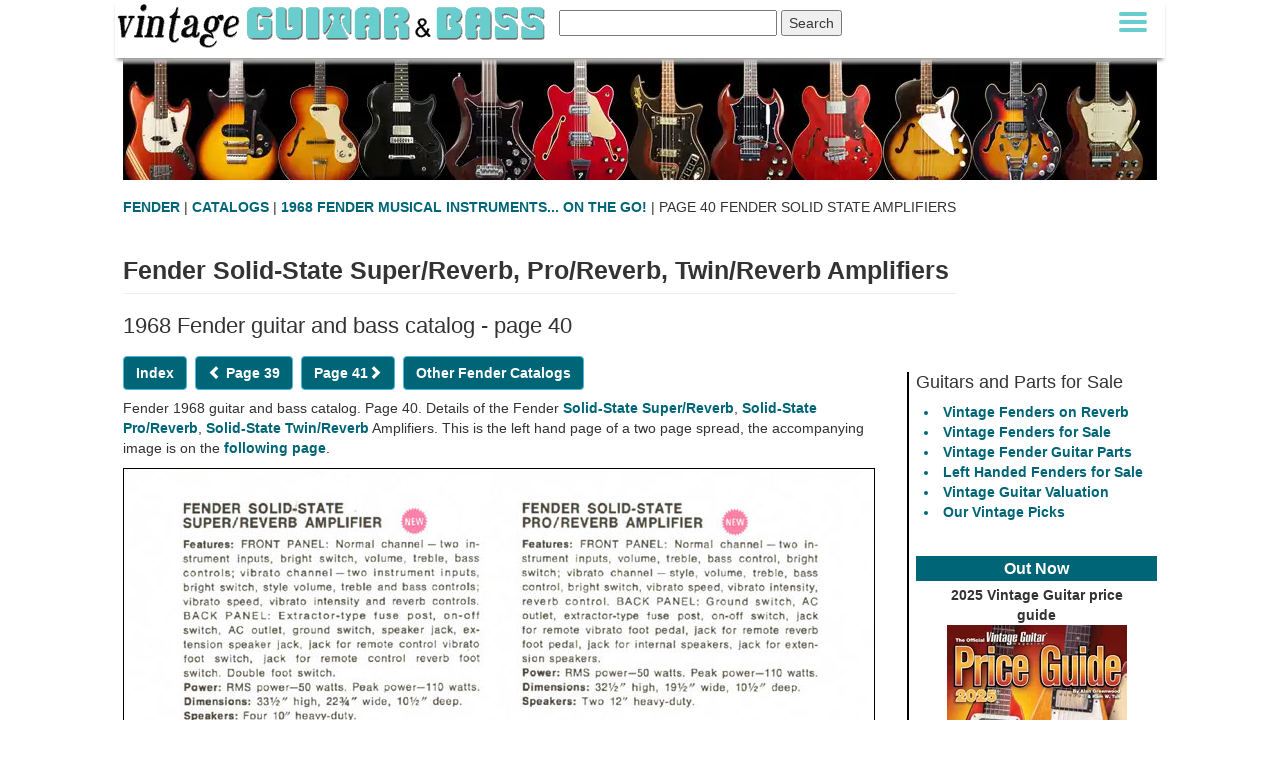

--- FILE ---
content_type: text/html; charset=UTF-8
request_url: https://www.vintageguitarandbass.com/fender/catalogues/1968_40.php
body_size: 65714
content:
<!DOCTYPE HTML PUBLIC "-//W3C//DTD HTML 4.01//EN" "http://www.w3.org/TR/html4/strict.dtd">


<HTML lang="en">
<HEAD>
<TITLE>Fender Solid-State Super/Reverb, Pro/Reverb, Twin/Reverb Amplifiers - 1968 Fender catalog - page 40 >> Vintage Guitar and Bass</TITLE>
<META NAME="description" CONTENT="Description of the 1968 Fender Solid-State Super/Reverb, Pro/Reverb, Twin/Reverb Amplifiers">
<META NAME="keywords" CONTENT="fender,catalogue,catalog,guitar,1968,amp,amplifier,Solid-State,Super/Reverb,Pro/Reverb,Twin/Reverb">
<link rel="canonical" href="https://www.vintageguitarandbass.com/fender/catalogues/1968_40.php"/>
<link rel="image_src" type="image/jpeg" href="https://www.vintageguitarandbass.com/graphics/fender68p40.jpg"/>
<meta property="og:image" content="https://www.vintageguitarandbass.com/graphics/fender68p40.jpg" />
<link rel="stylesheet" href="https://www.vintageguitarandbass.com/css/bootstrap+style.css" />
<META HTTP-EQUIV="Content-type" CONTENT="text/html;charset=UTF-8" />
<script src="https://ajax.googleapis.com/ajax/libs/jquery/1.9.1/jquery.min.js"></script>
<meta name="viewport" content="width=device-width, initial-scale=1.0" />
</HEAD>


<BODY><script type='text/javascript'>
	doSlideShow = 0;
	$(document).ready(function(){


	$('#slidingDiv').hide();
	$('.show_hide').show();
	$('.show_hide').click(function(){
	$('#slidingDiv').slideToggle();
	});





			$('#menu').mouseover(function() {
					$(this).addClass('hover');
					$('#line').addClass('hover2');
			}).mouseout(function() {
					$(this).removeClass('hover');
					$('#line').removeClass('hover2');
			});



	});
	</script>
		<div id='topbar' align='center'>
		<div class='topbarstyle' align='left'>
		<a href='https://www.vintageguitarandbass.com/' aria-label='Vintage Guitar and Bass homepage'>
						<picture>
						<source media='(max-width:680px)' srcset='https://www.vintageguitarandbass.com/graphics/spacer.gif' width='1' height='1' alt='Vintage Guitar and Bass homepage'>
						<img src='https://www.vintageguitarandbass.com/graphics/logo.png' id='logo' width='432' height='48' loading='lazy' alt='Vintage Guitar and Bass homepage'>
						</picture></a>

					<div id='search' align='right'>
							<form action='https://www.vintageguitarandbass.com/searchresults.php' id='cse-search-box'>
							<div>
								<input type='hidden' name='cx' value='partner-pub-9046193909886441:9888554708' />
								<input type='hidden' name='cof' value='FORID:10' />
								<input type='hidden' name='ie' value='UTF-8' />
								<input id='searchbox' type='text' name='q' size='25' />
								<label for='searchbox'><input id='searchbutton' type='submit' name='sa' value='Search' /></label>
							</div>
							</form>
					</div>



				<div id='menu'>
					<span class='show_hide'>
					<div id='menu_hit_area'></div></span>
					<div id='line' class='linecolor'></div>
				</div>
		</div>
				<div id='slidingDiv' align='left' style='display:none'>
<div class='menu_pt1 boldwhite' align='left' ><a href='https://www.vintageguitarandbass.com/' class='boldwhite'>home</a> | <a href='https://www.vintageguitarandbass.com/video/' class='boldwhite'>soundclips</a> | <a href='https://www.vintageguitarandbass.com/catalogues.php' class='boldwhite'>catalogue scans</a> | <a href='https://www.vintageguitarandbass.com/advertisements.php' class='boldwhite'>vintage ads</a> | <a href='https://forums.vintageguitarandbass.com/' class='boldwhite'>forum</a> | <a href='https://www.vintageguitarandbass.com/supporting_members/' class='boldwhite'>supporting members</a> | <a href='https://www.vintageguitarandbass.com/login/' class='boldwhite'>login</a></div>


<div class='menu_pt2' align='left' >
		   <div><a href='https://www.vintageguitarandbass.com/ampeg' class='white margin8'> Ampeg</a></div>
		   <div><a href='https://www.vintageguitarandbass.com/baldwin/' class='white margin8'> Baldwin</a></div>
		   <div style='white-space: nowrap;'><a href='https://www.vintageguitarandbass.com/dan_armstrong/' class='white margin8'> Dan Armstrong</a></div>
		   <div><a href='https://www.vintageguitarandbass.com/epiphone/' class='white margin8'> Epiphone</a></div>
		   <div><a href='https://www.vintageguitarandbass.com/fender/' class='white margin8'> Fender</a></div>
		   <div><a href='https://www.vintageguitarandbass.com/futurama/' class='white margin8'> Futurama</a></div>
		   <div><a href='https://www.vintageguitarandbass.com/g_and_l/' class='white margin8'> G&L</a></div>
		   <div><a href='https://www.vintageguitarandbass.com/gibson/' class='white margin8'> Gibson</a></div>
		   <div><a href='https://www.vintageguitarandbass.com/goya/' class='white margin8'> Goya</a></div>
		   <div><a href='https://www.vintageguitarandbass.com/gretsch/' class='white margin8'> Gretsch</a></div>
		   <div><a href='https://www.vintageguitarandbass.com/guild/' class='white margin8'> Guild</a></div>
		   <div><a href='https://www.vintageguitarandbass.com/hagstrom/' class='white margin8'> Hagstrom</a></div>
		   <div><a href='https://www.vintageguitarandbass.com/harmony/' class='white margin8'> Harmony</a></div>
		   <div><a href='https://www.vintageguitarandbass.com/hayman/' class='white margin8'> Hayman</a></div>
		   <div><a href='https://www.vintageguitarandbass.com/hofner/' class='white margin8'> Hofner</a></div>
		   <div><a href='https://www.vintageguitarandbass.com/hohner/' class='white margin8'> Hohner</a></div>
		   <div><a href='https://www.vintageguitarandbass.com/ibanez/' class='white margin8'> Ibanez</a></div>
		   <div><a href='https://www.vintageguitarandbass.com/kalamazoo/' class='white margin8'> Kalamazoo</a></div>
		   <div><a href='https://www.vintageguitarandbass.com/kay/' class='white margin8'> Kay</a></div>
		   <div><a href='https://www.vintageguitarandbass.com/marshall/' class='white margin8'> Marshall</a></div>
		   <div><a href='https://www.vintageguitarandbass.com/matsumoku/' class='white margin8'> Matsumoku</a></div>
		   <div><a href='https://www.vintageguitarandbass.com/musicman/' class='white margin8'> Musicman</a></div>
		   <div><a href='https://www.vintageguitarandbass.com/ovation/' class='white margin8'> Ovation</a></div>
		   <div><a href='https://www.vintageguitarandbass.com/peavey/' class='white margin8'> Peavey</a></div>
		   <div><a href='https://www.vintageguitarandbass.com/rickenbacker/' class='white margin8'> Rickenbacker</a></div>
		   <div><a href='https://www.vintageguitarandbass.com/rose-morris/' class='white margin8'> Rose-Morris</a></div>
		   <div><a href='https://www.vintageguitarandbass.com/selmer/' class='white margin8'> Selmer</a></div>
		   <div><a href='https://www.vintageguitarandbass.com/shaftesbury/' class='white margin8'> Shaftesbury</a></div>
		   <div><a href='https://www.vintageguitarandbass.com/silvertone/' class='white margin8'> Silvertone</a></div>
		   <div><a href='https://www.vintageguitarandbass.com/supro/' class='white margin8'> Supro</a></div>
		   <div><a href='https://www.vintageguitarandbass.com/yamaha/' class='white margin8'> Yamaha</a></div>
		   <div><a href='https://www.vintageguitarandbass.com/vox/' class='white margin8'> Vox</a></div>
		   <div><a href='https://www.vintageguitarandbass.com/wem/' class='white margin8'> WEM</a></div>
</div></div>
		</div>
		<div id='page'><div id='headerimage2'><picture>
						<source media='(max-width:300px)' srcset='https://www.vintageguitarandbass.com/graphics/vintage_guitars_300.webp' width='300' height='122' alt='Vintage Guitars'>
						<source media='(max-width:360px)' srcset='https://www.vintageguitarandbass.com/graphics/vintage_guitars_360.webp' width='360' height='122' alt='Vintage Guitars'>
						<source media='(max-width:400px)' srcset='https://www.vintageguitarandbass.com/graphics/vintage_guitars_400.webp' width='400' height='122' alt='Vintage Guitars'>
						<source media='(max-width:414px)' srcset='https://www.vintageguitarandbass.com/graphics/vintage_guitars_414.webp' width='414' height='122' alt='Vintage Guitars'>
						<source media='(max-width:500px)' srcset='https://www.vintageguitarandbass.com/graphics/vintage_guitars_500.webp' width='500' height='122' alt='Vintage Guitars'>
						<source media='(max-width:600px)' srcset='https://www.vintageguitarandbass.com/graphics/vintage_guitars_600.webp' width='600' height='122' alt='Vintage Guitars'>
						<img src='https://www.vintageguitarandbass.com/graphics/vintage_guitars.webp' alt='Vintage Guitars' width='1034' height='122'>
						</picture></div>
<div class='container'>
<div class='row'>
<div style='padding:4px 0 4px 0;'><div><a href='https://www.vintageguitarandbass.com/fender/'>FENDER</a> | <a href='https://www.vintageguitarandbass.com/fender/catalogues/'>CATALOGS</a> | <a href='https://www.vintageguitarandbass.com/fender/catalogues/1968_index.php'>1968 FENDER MUSICAL INSTRUMENTS... ON THE GO!</a> | PAGE 40 FENDER SOLID STATE AMPLIFIERS</div><h1 class='page-header'>Fender Solid-State Super/Reverb, Pro/Reverb, Twin/Reverb Amplifiers</h1><h2>1968 Fender guitar and bass catalog - page 40</h2>
</div>
</div>
</div>

<div class='container main'>
<div class='row'>
<div class='col-sm-9 col-xs-12'><!--Column left-->


<div style='padding:4px 4px 4px 0'>
	<div class='floatleft margin0880'><a href='https://www.vintageguitarandbass.com/fender/catalogues/1968_index.php'><button type='submit' class='btn btn-info'>Index</button></a></div>
	<div class='floatleft margin0880'><a href='https://www.vintageguitarandbass.com/fender/catalogues/1968_39.php'><button type='submit' class='btn btn-info'><div class='glyphicon glyphicon-chevron-left'></div> Page 39</button></a></div>
	<div class='floatleft margin0880'><a href='https://www.vintageguitarandbass.com/fender/catalogues/1968_41.php'><button type='submit' class='btn btn-info'>Page 41<div class='glyphicon glyphicon-chevron-right'></div></button></a></div>
	<div class='floatleft margin0880'><a href='https://www.vintageguitarandbass.com/fender/catalogues/'><button type='submit' class='btn btn-info'>Other Fender Catalogs</button></a></div>
</div>
<div class='clearer'></div>




<p>Fender 1968 guitar and bass catalog. Page 40. Details of the Fender <a href='https://www.vintageguitarandbass.com/fender/amplifier/Solid_State_Super_Reverb.php'>Solid-State Super/Reverb</a>, <a href='https://www.vintageguitarandbass.com/fender/amplifier/Solid_State_Pro_Reverb.php'>Solid-State Pro/Reverb</a>, <a href='https://www.vintageguitarandbass.com/fender/amplifier/Solid_State_Twin_Reverb.php'>Solid-State Twin/Reverb</a> Amplifiers. This is the left hand page of a two page spread, the accompanying image is on the <a href='https://www.vintageguitarandbass.com/fender/catalogues/1968_41.php'>following page</a>.</p>




<a name='img'></a><div class='imageContainer'>
	<img class='img-responsive border1' src='https://www.vintageguitarandbass.com/graphics/fender68p40.jpg' alt='Fender Solid-State Super/Reverb, Pro/Reverb, Twin/Reverb Amplifiers - 1968 Fender catalog - page 40' width='750' height='571' loading='lazy'>
	<div class='previous roundblack'>
		<div class='inner'>
			<a href='https://www.vintageguitarandbass.com/fender/catalogues/1968_39.php#img' class='white' aria-label='previous page'><i class='glyphicon glyphicon-chevron-left arrow'></i></a>
		</div>
	</div>
	<div class='next roundblack'>
		<div class='inner'>
			<a href='https://www.vintageguitarandbass.com/fender/catalogues/1968_41.php#img' class='white' aria-label='next page'><i class='glyphicon glyphicon-chevron-right arrow'></i></a>
		</div>
	</div>
</div>




<div class='margin8080 pad8' style='background-color:#bcf1ef;border-radius: 12px;'>Got an opinion on the contents of this page? Disagree with something written above? Please <a href='#comment'>comment</a></div>





</div><!--/column left-->
<div class='col-sm-3'>
	<div class=' sideright'><div><h3>Guitars and Parts for Sale</h3><ul><li style='color:#067'><a href='https://tidd.ly/3RgGlve' rel='nofollow' target='_blank'>Vintage Fenders on Reverb</a></li><li style='color:#067'><a href='https://www.vintageguitarsforsale.co/fender/' rel='nofollow' target='_blank'>Vintage Fenders for Sale</a></li><li style='color:#067'><a href='https://www.guitarandbassparts.com/fender/' rel='nofollow' target='_blank'>Vintage Fender Guitar Parts</a></li><li style='color:#067'><a href='https://www.lefthandguitar.org/left-handed-guitars-for-sale/fender/' rel='nofollow' target='_blank'>Left Handed Fenders for Sale</a></li><li style='color:#067'><a href='https://www.vintageguitarandbass.com/Vintage_Guitar_Values.php'>Vintage Guitar Valuation</a></li><li style='color:#067'><a href='https://www.vintageguitarandbass.com/vintage-guitar-collectors-picks.php'>Our Vintage Picks</a></li></ul></div><br><div><!-- 2025 PRICE GUIDE --><div style='padding:0px;margin:auto' align='center'>
        <h4 class='recommended'>Out Now</h4>
        <div class='width180 expand400' style='padding:0px;margin:auto'><b>2025 Vintage Guitar price guide</b><a href='https://amzn.to/3GDzA4Y' aria-label='2025 Vintage Guitar price guide, '>
					<picture>
									<source media='(max-width:414px)' srcset='https://www.vintageguitarandbass.com/graphics/2025-vintage-guitar-price-guide_375.webp' alt='2025 Vintage Guitar price guide' width='375' height='500'>
									<img class='img-responsive' loading='lazy' width='180' height='240' src='https://www.vintageguitarandbass.com/graphics/2025-vintage-guitar-price-guide_180.webp' alt='2025 Vintage Guitar price guide'>
					</picture>
        </a><p>Need the value of your guitar? The Official Vintage Guitar Magazine Price Guide 2025 is out now: <a href='https://amzn.to/3GDzA4Y' aria-label='Vintage Guitar Magazine Price Guide 2025, see it on Amazon'>Amazon</a></p></div>
				</div><br></div><div class='dontshow400'><div class='clearer'></div><div><h3>Latest Forum Posts<br><a href='https://forums.vintageguitarandbass.com/' style='font-size:90%'>create a new post</a></h3><div class='floatleft forumPostContainer'>
<div class='forumPostInner'><a href='https://forums.vintageguitarandbass.com/gibson-guitars/47-epiphone-broadway-tuner-issues/msg19792/' class='forumlink'><div class='floatleft margin0880'><img src='https://www.vintageguitarandbass.com/graphics/gibson-logo.png'  width='100' height='75' loading='lazy' alt='Gibson'></div><b><span class='breakword'>47 Epiphone Broadway Tuner Issues</span></b></a><br /><span class='breakword'>Will</span>
</div>

</div><div class='floatleft forumPostContainer'>
<div class='forumPostInner'><a href='https://forums.vintageguitarandbass.com/hofner-guitars-and-basses/hofner-clarification-4724/msg19786/' class='forumlink'><div class='floatleft margin0880'><img src='https://www.vintageguitarandbass.com/graphics/hofner-logo.png'  width='100' height='75' loading='lazy' alt='Hofner'></div><b><span class='breakword'>Hofner clarification</span></b></a><br /><span class='breakword'>organum7</span>
</div>

</div></div><div class='clearer'></div></div></div>	</div><!--/column right-->
</div><!--/row -->
</div><!--/container -->




<div><h2 class='ebaytitle'>Fender Solid State amplifiers for sale</h2>
	<div class='lightgrey small pad4 margin8080'>Vintageguitarandbass.com is funded by its visitors. When you buy through links on our site we may earn an affiliate commission. For more info see <a href='https://www.vintageguitarandbass.com/terms.php'>terms and conditions</a>.</div><div class='pad8'><div class='itemcontainer block lightgrey' align='left' style='position:relative;height:100%;'><div class='floatleft margin0880 maxwidth400'><a href='https://www.vintageguitarandbass.com/jump/397496004144/VGB-1668' rel='nofollow'><img class='img-responsive' loading='lazy' src='https://www.vintageguitarsforsale.co/uploads/397496004144/Vintage-Fender-USA-Made-Jam-J-A-M-Electric-Guitar-Solid-State-Combo-Amp-Reverb.jpg' alt='Vintage Fender USA Made Jam J A.M. Electric Guitar Solid State Combo Amp Reverb' width='400' height='400'></a></div>
			<h3><a href='https://www.vintageguitarandbass.com/jump/397496004144/VGB-1668' style='text-decoration:none;' rel='nofollow'>Vintage Fender USA Made Jam J A.M. Electric Guitar Solid State Combo Amp Reverb</a></h3>
			<h4>Keystone Heights, Florida, 326**, UNITED STATES OF AMERICA</h4>
			<p>$180</p>
			<div>Works great and sounds great<br><br  / >Solid shape, definitely shows signs of use<br><br  / ><br  / >SHIPS SAME OR NEXY DAY<br>... <a href='https://www.vintageguitarandbass.com/jump/397496004144/VGB-1668' rel='nofollow'>more</a><br></div>
			<div style='position:absolute;left:8px;top:16px;'><a href='https://www.vintageguitarandbass.com/jump/397496004144/VGB-1668' rel='nofollow'><img loading='lazy' src='https://www.vintageguitarandbass.com/graphics/Right-Now-85x35.jpg' width='85' height='35' alt='eBay logo'></a></div>
			</div><div class='itemcontainer block lightgrey' align='left' style='position:relative;height:100%;'><div class='floatleft margin0880 maxwidth400'><a href='https://www.vintageguitarandbass.com/jump/257118738659/VGB-1668' rel='nofollow'><img class='img-responsive' loading='lazy' src='https://www.vintageguitarsforsale.co/uploads/257118738659/Fender-Eighty-Five-Guitar-Amp-Vintage-Solid-State-Classic-Fender-Tone-Amp.jpg' alt='Fender Eighty-Five Guitar Amp Vintage Solid State Classic Fender Tone Amp' width='400' height='300'></a></div>
			<h3><a href='https://www.vintageguitarandbass.com/jump/257118738659/VGB-1668' style='text-decoration:none;' rel='nofollow'>Fender Eighty-Five Guitar Amp Vintage Solid State Classic Fender Tone Amp</a></h3>
			<h4>Brampton, CA8***, UNITED KINGDOM</h4>
			<p>&#163;177</p>
			<div>Fender Eighty Five amp <br>Overall decent condition for its age. Some fraying on Grille cloth. Bit dirty inside the cab. But faceplate and tolex is pretty good <br>Had it looked over by a tech and plug replaced. All fine. Has just been used as a practice amp <br>Comes with original footswitch and cable <br>Prefer collection from Carlisle area.... <a href='https://www.vintageguitarandbass.com/jump/257118738659/VGB-1668' rel='nofollow'>more</a><br></div>
			<div style='position:absolute;left:8px;top:16px;'><a href='https://www.vintageguitarandbass.com/jump/257118738659/VGB-1668' rel='nofollow'><img loading='lazy' src='https://www.vintageguitarandbass.com/graphics/Right-Now-85x35.jpg' width='85' height='35' alt='eBay logo'></a></div>
			</div></div><div style='width:100%;'><h3 class='redtext' style='margin:0 0 10px 0;' align='center'><a href='https://www.vintageguitarsforsale.co/fender_amplifier/' class='redtext'>Find more vintage amps for sale at  vintageguitarsforsale.co</a></h3></div>
	</div><a class='comment' name='comment'></a><div class='comment'>There are 0 comments on this page so far. <span class='show_hide2'>Add your comment</span></div><div class='slidingComment'><FORM METHOD='post' ACTION='https://www.vintageguitarandbass.com/comment.php' ENCTYPE='application/x-www-form-urlencoded' onsubmit='return validateForm(this)'>
		<INPUT TYPE='hidden' NAME='article' VALUE='1668'>

		<div align='center' style='width:100%'><div align='left' class='newcommentform'>
						<div class='commentform'><h3 style='margin:0;'>Comment on this article</h3></div>
						<div class='commentform'><div style='display:inline-block'><label for='name'>Name</label> <INPUT TYPE='text' NAME='name' id='name' SIZE=20 MAXLENGTH=50 CLASS='monospace'></div> <div style='display:inline-block'><label for='email'>Email address</label> <INPUT TYPE='text' NAME='email' id='email' SIZE=20 MAXLENGTH=50 CLASS='monospace'></div></div>
						<div class='commentform'><div style='display:flex;align-items:top;'><label for='commentform' style='margin:0 4px 0 0'>Comment</label><textarea cols='65' rows='10' name='comment' id='commentform' class='monospace'></textarea></div></div>
						
						<div class='commentform'><b>Anti-spam question</b> - to catch web robots
						<div class='commentform'><label for='antispam'>How many legs does a spider have?</label> <INPUT TYPE='text' NAME='antispam3' id='antispam' SIZE=25 MAXLENGTH=50 CLASS='monospace'></div>
						<div class='commentform'><INPUT TYPE='submit' VALUE='leave comments' class='monospace'></div>
						</div>

		</div></div>
		</FORM></div></div><div class='clearer'></div>
<div id='prefooter'>				<div class='footercolumnstyle margin016160'>
								<p style='margin:0;'>Contact<br/><a href='mailto:info@vintageguitarandbass.com' class='white'>info@vintageguitarandbass.com</a></p>
								<p style='margin:0;'><a href='https://www.vintageguitarandbass.com/mailinglist.php' class='white'>mailing list</a></p>
							</div>

							<div class='footercolumnstyle margin016160' align='left'>
								<p style='margin:0;'>Follow</p>
								<p style='margin:0;'><a href='https://www.facebook.com/vintageguitarandbass/'><img src='https://www.vintageguitarandbass.com/graphics/facebook_32.gif' alt='Facebook' title='Follow  Vintage Guitar and Bass on Facebook' target='_blank' width='32' height='32' loading='lazy'></a>&nbsp;
									<img src='https://www.vintageguitarandbass.com/graphics/instagram_32.gif' alt='Instagram' title='Follow Vintage Guitar and Bass on Instagram' target='_blank' width='32' height='32' loading='lazy'>&nbsp;
									<a href='https://www.youtube.com/c/VintageGuitarandBass?sub_confirmation=1'><img src='https://www.vintageguitarandbass.com/graphics/youtube_32.gif' alt='YouTube' title='Follow Vintage Guitar and Bass on YouTube' target='_blank' width='67' height='32' loading='lazy'></a></p>
							</div>

							<div class='footercolumnstyle' align='left'>
								<p style='margin:0;'>Other Great Sites</p>
								<ul style='margin:0;'>
									<li style='margin:0;'><a href='https://www.flyguitars.com' class='white'>Fly Guitars</a></li>
									<li style='margin:0;'><a href='https://www.vintageguitarsforsale.co/index2.php' class='white'>Vintage Guitars For Sale</a></li>
								</ul>
								</div>
</div><div class='clearer'></div><div class='clearer'></div><div id='prefooter3'><h2>Recent posts on vintage guitar and bass</h2><div class='xmlelement2 pad8 expand400'><div><h3 class='xmltitle'><A href="https://www.vintageguitarandbass.com/hagstrom/bass/1973_Swede.php">1973 Hagstrom Swede Bass</A></h3></div><div><span style="float:left;margin:5px 5px 5px 0;"><a href="https://www.vintageguitarandbass.com/hagstrom/bass/1973_Swede.php"><img loading="lazy" src="https://www.vintageguitarandbass.com/graphics/1973-Hagstrom-Swede-Bass_85.webp" alt="1973 Hagstrom Swede Bass" width="85" height="125"></a></span> The <a href="https://www.vintageguitarandbass.com/hagstrom/bass/Swede.php">Hagstrom Swede bass</a>, or model HB 903, was only built in small numbers: just 1479 basses shipped between 1971 and 1976. Unlike the current range of Hagstrom guitars, the 1950s-1980s Hagstroms were built in Sweden. This example comes from 1973 and is pretty typical: translucent cherry finish, mahogany body, mahogany neck with an ebony fretboard. It's a really nice bass, beautifully appointed with a very wide tonal range, and a great playing feel. It is relatively heavy though for a mahogany instrument, mostly due to its thick solid body. Very cool bass, and certainly one of the very best basses produced by Hagstrom.</div></div><div class='xmlelement2 pad8 expand400'><div><h3 class='xmltitle'><A href="https://www.vintageguitarandbass.com/shaftesbury/1973_3400.php">1973 Shaftesbury 3400</A></h3></div><div><span style="float:left;margin:5px 5px 5px 0;"><a href="https://www.vintageguitarandbass.com/shaftesbury/1973_3400.php"><img loading="lazy" src="https://www.vintageguitarandbass.com/graphics/1973-Shaftesbury-3400_85.webp" alt="1973 Shaftesbury 3400" width="85" height="125"></a></span> This example of the <a href="https://www.vintageguitarandbass.com/shaftesbury/3400.php">Shaftesbury 3400</a> was produced by Japanese manufacturer <a href="https://www.vintageguitarandbass.com/matsumoku/">Matsumoku</a> who made some great quality guitars in the 1970s and 1980s. This is a slightly later example, and has some features not seen on earlier 3400s. Although nice guitars, these are not in the same league as the <a href="https://www.vintageguitarandbass.com/gibson/Les_Paul.php">Gibson Les Paul</a> it was emulating (no set neck, no carved maple top); but they are far better than many of the entry-level Les Paul copies available in the mid-1970s - for example the Shaftesbury 3400 has gold plated hardware, a solid body bound front and back, Maxon brand humbuckers and nice inlaid neck and headstock.</div></div><div class='xmlelement2 pad8 expand400'><div><h3 class='xmltitle'><A href="https://www.vintageguitarandbass.com/epiphone/1971_1802T.php">1971 Epiphone 1802T</A></h3></div><div><span style="float:left;margin:5px 5px 5px 0;"><a href="https://www.vintageguitarandbass.com/epiphone/1971_1802T.php"><img loading="lazy" src="https://www.vintageguitarandbass.com/graphics/1971-Epiphone-1802T_85.webp" alt="1971 Epiphone 1802T" width="85" height="125"></a></span> The Epiphone 1802T was the early name given to the <a href="https://www.vintageguitarandbass.com/epiphone/ET-270.php">Epiphone ET-270</a> and derived from an existing Aria guitar, also the 1802T. This was the first of the 1970s Epiphone solid bodies made in Japan by <a href="https://www.vintageguitarandbass.com/matsumoku/">Matsumoku</a>.The model evolved somewhat over its short production run: the very earliest examples were very similar to the Aria, sharing the same body shape, hardware, and clear-coated neck with Fender-style headstock with decal logo. By the time it was designated the Epiphone ET-270 it had been upgraded with the classic Epiphone-style headstock, with nice inlaid logo, and Epiphone 'E' motifs on the truss rod cover and scratchplate. This example from 1971 is somewhere in between with the Epiphone-style headstock, but with silk-screened logo, and no 'E's.</div></div><div class='xmlelement2 pad8 expand400'><div><h3 class='xmltitle'><A href="https://www.vintageguitarandbass.com/shaftesbury/1971_3400.php">1971 Shaftesbury 3400</A></h3></div><div><span style="float:left;margin:5px 5px 5px 0;"><a href="https://www.vintageguitarandbass.com/shaftesbury/1973_3400.php"><img loading="lazy" src="https://www.vintageguitarandbass.com/graphics/1971-Shaftesbury-3400_85.webp" alt="1971 Shaftesbury 3400" width="85" height="125"></a></span><a href="https://www.vintageguitarandbass.com/shaftesbury/">Shaftesbury</a> was a brand distributed by <a href="https://www.vintageguitarandbass.com/rose-morris/">Rose-Morris</a> in the UK - generally imported guitars from Italy or Japan. This guitar, model <a href="https://www.vintageguitarandbass.com/shaftesbury/3400.php">3400</a> was produced by <a href="https://www.vintageguitarandbass.com/matsumoku/">Matsumoku</a> in Japan, and was one of the earliest Les Paul copy guitars, debuting in the UK in 1969, although the same guitar was also sold as the Univox U1982 'Rhythm and Blues' by Merson in the USA as early as 1968. It was also available in different territories under different marques, most obviously the Aria 5522 (Japan), Jedson Jet 4444 (UK, Dallas Arbiter), with no doubt many more examples worldwide.</div></div><div class='xmlelement2 pad8 expand400'><div><h3 class='xmltitle'><A href="https://www.vintageguitarandbass.com/gibson/1981gibsonVictoryMVX.php">1981 Gibson Victory MVX</A></h3></div><div><span style="float:left;margin:5px 5px 5px 0;"><a href="https://www.vintageguitarandbass.com/gibson/1981gibsonVictoryMVX.php"><img loading="lazy" src="https://www.vintageguitarandbass.com/graphics/1981_Gibson_Victory_MVX_85.webp" alt="1981 Gibson Victory MV-X" width="85" height="129"></a></span>The <a href="https://www.vintageguitarandbass.com/gibson/Victory_MVX.php">Gibson Victory MV-X</a>, or Victory 'Multi-Voice' 10, was so-named because of the 10 distinct switch settings: although on first glance this guitar is very much a 'super-strat', with its three-pickup 5-way switch wiring configuration, the <a href="https://www.vintageguitarandbass.com/adDetails/455">original advertising, <i>sounds like... all of 'em</i></a> underlines that this isn't just a <a href="https://www.vintageguitarandbass.com/fender/stratocaster.php">Stratocaster</a> copy, having the sounds of both Gibson humbuckers and Fender single coils available with a flick of a switch. The model was short-lived, with the first instruments shipping from Kalamazoo in Summer of 1981, and the last (excluding any stragglers) leaving Nashville by early 1982. This one was stamped on August 3rd 1981 in Kalamazoo.</div></div><div class='xmlelement2 pad8 expand400'><div><h3 class='xmltitle'><A href="https://www.vintageguitarandbass.com/rosetti/catalogues/1970_epiphone_index.php">1970 Rosetti Epiphone guitar catalogue</A></h3></div><div><span style="float:left;margin:5px 5px 5px 0;"><a href="https://www.vintageguitarandbass.com/rosetti/catalogues/1970_epiphone_index.php"><img loading="lazy" src="https://www.vintageguitarandbass.com/graphics/1970-rosetti_epiphone_85.webp" alt="1970 Rosetti Epiphone guitar catalog" width="85" height="62"></a></span>Scan of 1970 Epiphone guitar catalogue produced by <a href="https://www.vintageguitarandbass.com/rosetti/">Rosetti</a> for the UK market. Undated but most likely from mid-late 1970, this was the first UK catalogue to show the new range of Japanese (<a href="https://www.vintageguitarandbass.com/matsumoku/">Matsumoku</a>) Epiphone guitars. Interestingly, these pages show the Epiphone solid bodies with a single-sided Fender-style headstock layout - a feature quickly replaced with a typical two-sided Epiphone headstock almost immediately. Epiphone electric guitars: 9520, 9525;  bass guitars: 9521, 9526;  acoustic guitars: 6730, 6830, 6834</div></div><div class='xmlelement2 pad8 expand400'><div><h3 class='xmltitle'><A href="https://www.vintageguitarandbass.com/rosetti/catalogues/1971_index.php">A World of Guitars by Rosetti - 1971</A></h3></div><div><span style="float:left;margin:5px 5px 5px 0;"><a href="https://www.vintageguitarandbass.com/rosetti/catalogues/1971_index.php"><img loading="lazy" src="https://www.vintageguitarandbass.com/graphics/1971-rosetti_85.webp" alt="1971 A World of Guitars by Rosetti catalogue" width="85" height="62"></a></span>Scan of 1971 Rosetti catalogue (UK) featuring guitars from from numerous manufacturers worldwide: guitars by Epiphone, Hagstrom, Levin, Hoyer, Egmond, Eros, Moridaira, Kiso-Suzuki, Schaller, and Tatra.</div></div><div class='xmlelement2 pad8 expand400'><div><h3 class='xmltitle'><A href="https://www.vintageguitarandbass.com/selmer/catalogues/1971_gibson_hofner_yamaha_index.php">1971 Selmer guitar catalogue</A></h3></div><div><span style="float:left;margin:5px 5px 5px 0;"><a href="https://www.vintageguitarandbass.com/selmer/catalogues/1971_gibson_hofner_yamaha_index.php"><img loading="lazy" src="https://www.vintageguitarandbass.com/graphics/selmer_1971_p1_85.webp" alt="1971 Selmer guitar catalogue" width="85" height="120"></a></span>Scan of 1971 Selmer guitar catalogue showing the range of electric and acoustic guitars distributed by the company: guitars by Gibson, Yamaha, Selmer, Hofner and Suzuki. 1960s Selmer had always placed Hofner at the front end of their catalogues, no doubt these were the better sellers - but into the 1970s Hofner were slipping somewhat and only appear at the tail end of this publication, pride of place going to Gibson, and to a lesser extent Yamaha. In fact this is the last Selmer catalogue to include the many Hofner hollow bodies (Committee, President, Senator etc) that had defined the companies output for so many years - to be replaced in the 1972 catalogue by generic solid body 'copies' of Gibson and Fender models. A number of new Gibson models are included for the first time: the <a href="https://www.vintageguitarandbass.com/selmer/catalogues/1971_gibson_hofner_yamaha_10.php">SG-100 and SG-200</a> six string guitars and the <a href="https://www.vintageguitarandbass.com/selmer/catalogues/1971_gibson_hofner_yamaha_11.php">SB-300 and SB-400</a> basses.</div></div><div class='xmlelement2 pad8 expand400'><div><h3 class='xmltitle'><A href="https://www.vintageguitarandbass.com/selmer/catalogues/1968_hofner_gibson_index.php">1968 Selmer guitar catalogue</A></h3></div><div><span style="float:left;margin:5px 5px 5px 0;"><a href="https://www.vintageguitarandbass.com/selmer/catalogues/1968_hofner_gibson_index.php"><img loading="lazy" src="https://www.vintageguitarandbass.com/graphics/1968-selmer-catalog_85.jpg" alt="1968 Selmer guitar catalogue" width="85" height="106"></a></span>Scan of 1968/1969 Selmer guitar catalogue (printed July 1968), showing the entire range of electric and acoustic guitars distributed by the company: guitars by Hofner, Gibson, Selmer and Giannini. Selmer were the exclusive United Kingdom distributors of Hofner and Gibson at the time, and this catalogue contains a total of 18 electric guitars, 7 bass guitars, 37 acoustics, and 2 Hawaiian guitars - all produced outside the UK and imported by Selmer, with UK prices included in guineas. This catalogue saw the (re-)introduction of the late sixties Gibson Les Paul Custom and Les Paul Standard (see <a href="https://www.vintageguitarandbass.com/selmer/catalogues/1968_hofner_gibson_69.php">page 69</a>) and the short-lived Hofner Club 70. Other electric models include: HOFNER ELECTRICS: Committee, Verithin 66, Ambassador, President, Senator, Galaxie, HOFNER BASSES: Violin bass, Verithin bass, Senator bass, Professional bass  GIBSON ELECTRICS: Barney Kessel, ES-330TD, ES-335TD, ES-345TD, ES-175D, ES-125CD, SG Standard, SG Junior, SG Special GIBSON BASSES: EB-0, EB-2, EB-3  - plus a LOT of acoustics branded Gibson, Hofner, Selmer and Giannini</div></div><div class='xmlelement2 pad8 expand400'><div><h3 class='xmltitle'><A href="https://www.vintageguitarandbass.com/hofner/1961_Colorama_I.php">1961 Hofner Colorama I</A></h3></div><div><span style="float:left;margin:5px 5px 5px 0;"><a href="https://www.vintageguitarandbass.com/hofner/1961_Colorama_I.php"><img loading="lazy" src="https://www.vintageguitarandbass.com/graphics/1961-Hofner-Colorama-I_85.jpg" alt="1961 Hofner Colorama I" width="85" height="125"></a></span><a href="https://www.vintageguitarandbass.com/hofner/Colorama.php">Hofner Colorama</a> was the name UK distributor <a href="https://www.vintageguitarandbass.com/selmer/">Selmer</a> gave to a series of solid and semi-solid guitars built by Hofner for distribution in the UK. The construction and specifications of the guitars varied over the period of production, but by 1961 it was a totally solid, double cutaway instrument, with a set neck, translucent cherry finish, six-in-a-row headstock, and Hofner <a href="https://www.vintageguitarandbass.com/hofner/parts/hofner_diamond_510.php">Diamond logo pickups</a>. Available as a single or dual pickup guitar, this sngle pickup version would have been sold in mainland Europe as the Hofner 161.</div></div><div class='xmlelement2 pad8 expand400'><div><h3 class='xmltitle'><A href="https://www.vintageguitarandbass.com/matsumoku/1971-Commodore-N25.php">1971 Commodore N25 (Matsumoku)</A></h3></div><div><span style="float:left;margin:5px 5px 5px 0;"><a href="https://www.vintageguitarandbass.com/matsumoku/1971-Commodore-N25.php"><img loading="lazy" src="https://www.vintageguitarandbass.com/graphics/1971_Commodore_N25_85.jpg" alt="1971 Commodore N25 (Matsumoku)" width="85" height="112"></a></span>Commodore was a brand applied to a series of guitars produced in Japan at the well-respected <a href="https://www.vintageguitarandbass.com/matsumoku/">Matsumoku</a> plant from the late 1960s to the mid 1970s - and sold primarily (perhaps exclusively?) in the United Kingdom. The models bearing the Commodore name were all guitars available from different distributors with different branding. Although there may have been some minor changes in appointments (specifically headstock branding) most had the same basic bodies, hardware and construction. Equivalent models to the Commodore N25 (and this is by no means an exhaustive list) include the Aria 5102T, Conrad 5102T(?), Electra 2221, Lyle 5102T, Ventura V-1001, Univox Coily - and most famously the Epiphone 5102T / Epiphone EA-250.</div></div><div class='xmlelement2 pad8 expand400'><div><h3 class='xmltitle'><A href="https://www.vintageguitarandbass.com/hofner/1960_Colorama_II.php">1960 Hofner Colorama II</A></h3></div><div><span style="float:left;margin:5px 5px 5px 0;"><a href="https://www.vintageguitarandbass.com/hofner/1960_Colorama_II.php"><img loading="lazy" src="https://www.vintageguitarandbass.com/graphics/1960-Hofner-Colorama-II_85.jpg" alt="1960 Hofner Colorama II" width="85" height="130"></a></span>The <a href="https://www.vintageguitarandbass.com/hofner/Colorama.php">Hofner Colorama</a> was the name given by <a href="https://www.vintageguitarandbass.com/selmer/">Selmer</a> to a series of solid (and semi-solid) body Hofner guitars distributed in the United Kingdom between 1958 and 1965. The Colorama name actually applied to some quite different guitars over the period, but in 1960 it was a very light, semi-solid, set necked guitar with one (Colorama I) or two (Colorama II, as seen here) <a href="https://www.vintageguitarandbass.com/hofner/parts/hofner_toaster.php">Toaster pickups</a>. Although an entry-level guitar, it was very well-built, and a fine playing guitar; certainly a step up (at least in terms of craftsmanship) from many of the Colorama guitars that would follow, and a good deal of the guitars available in Britain circa 1960.</div></div><div class='xmlelement2 pad8 expand400'><div><h3 class='xmltitle'><A href="https://www.vintageguitarandbass.com/epiphone/bass/1971_1820.php">1971 Epiphone 1820 bass (ET-280)</A></h3></div><div><span style="float:left;margin:5px 5px 5px 0;"><a href="https://www.vintageguitarandbass.com/epiphone/bass/1971_1820.php"><img loading="lazy" src="https://www.vintageguitarandbass.com/graphics/1971-epiphone-1820-bass_85.jpg" alt="1971 Epiphone 1820 (ET-280) bass" width="85" height="129"></a></span>By the end of the 1960s, a decision had been made to move Epiphone guitar production from the USA (at the Kalamazoo plant where Gibson guitars were made), to Matsumoto in Japan, creating a line of guitars and basses significantly less expensive than the USA-built models (actually less than half the price). The <a href="https://www.vintageguitarandbass.com/matsumoku/">Matsumoku</a> factory had been producing guitars for export for some time, but the <a href="https://www.vintageguitarandbass.com/epiphone/bass/ET-280.php">1820 bass</a> (alongside a number of guitar models and the 5120 electric acoustic bass) were the first Epiphone models to be made there. These new Epiphones were based on existing Matsumoku guitars, sharing body shapes, and  hardware, but the Epiphone line was somewhat upgraded, with inlaid logos and a 2x2 peghead configuration. Over the course of the 70s, the Japanese output improved dramatically, and in many ways these early 70s models are a low point for the brand. Having said this, there are a lot worse guitars out there, and as well as being historically important, the 1820 bass can certainly provide the goods when required.</div></div><div class='xmlelement2 pad8 expand400'><div><h3 class='xmltitle'><A href="https://www.vintageguitarandbass.com/gibson/1981_Marauder.php">1981 Gibson Marauder</A></h3></div><div><span style="float:left;margin:5px 5px 5px 0;"><a href="https://www.vintageguitarandbass.com/gibson/1981_Marauder.php"><img loading="lazy" src="https://www.vintageguitarandbass.com/graphics/1981-Gibson-Marauder_85.jpg" alt="1981 Gibson Marauder" width="85" height="120"></a></span>Production of Bill Lawrence's Gibson <a href="https://www.vintageguitarandbass.com/gibson/Marauder.php">Marauder</a> began in 1974, with production peaking in 1978. But by 1980 the model was officially discontinued, though very small numbers slipped out as late as spring 1981. Over 7000 examples shipped between 1974 and 1979, and although no totals are available for 1980 and 1981, it is unlikely production reached three figures in either of these years. These final Marauders were all assembled at the Gibson Nashville plant, and had some nice features not available through the later years of production, such as a rosewood fretboard, and in this case, an opaque 'Devil Red' finish. It's a great looking and fine playing guitar!</div></div><div class='xmlelement2 pad8 expand400'><div><h3 class='xmltitle'><A href="https://www.vintageguitarandbass.com/epiphone/catalogues/1971_index.php">1971 'Pick Epiphone' Catalog</A></h3></div><div><span style="float:left;margin:5px 5px 5px 0;"><a href="https://www.vintageguitarandbass.com/epiphone/catalogues/1971_index.php"><img loading="lazy" src="https://www.vintageguitarandbass.com/graphics/epiphone71p1_85.jpg" alt="1971 Pick Epiphone catalog" width="85" height="107"></a></span>When Epiphone production moved from Kalamazoo to the Matsumoku plant in Japan, a whole new range of electric, flattop and classic acoustic guitars was launched. Between late 1970 and 1972 the new models were launched and refined. This 'folder' catalog contains various inserts released over these years detailing four electric six-strings (ET-270, ET-275, ET-278, and thinline EA-250), three bass guitars (ET-280, ET-285, and thinline EA-260), three folk/steel acoustics, four jumbo flattop acoustics, two 12-string jumbos, four classic acoustics, and a banjo.</div></div><div class='xmlelement2 pad8 expand400'><div><h3 class='xmltitle'><A href="https://www.vintageguitarandbass.com/gibson/catalogues/1981_Specials_index.php">1981 'Gibson Specials' Pre-Owners Manual</A></h3></div><div><span style="float:left;margin:5px 5px 5px 0;"><a href="https://www.vintageguitarandbass.com/gibson/catalogues/1981_Specials_index.php"><img loading="lazy" src="https://www.vintageguitarandbass.com/graphics/1981_Gibson_Specials_85.jpg" alt="1981 Gibson Specials Pre-Owners Manual" width="85" height="194"></a></span>'Gibson Specials' was part of the June 1981 pre-owners manual series, but unlike the other folders contained a mish-mash of different guitars: limited editions, test marketing and close outs. "You will find the unusual, the brand-new, and the bargain within this folder". End of line 70s guitars like the <a href="https://www.vintageguitarandbass.com/gibson/Marauder.php">Marauder</a>, <a href="https://www.vintageguitarandbass.com/gibson/S1.php">S-1</a>, and <a href="https://www.vintageguitarandbass.com/gibson/L6S.php">L-6S Custom</a> mixed in with brand new models the <a href="https://www.vintageguitarandbass.com/gibson/catalogues/1981_Specials_The_V.php">The V</a>, <a href="https://www.vintageguitarandbass.com/gibson/catalogues/1981_Specials_The_Explorer.php">The Explorer</a> and the <a href="https://www.vintageguitarandbass.com/gibson/catalogues/1981_Specials_Flying_V_Bass.php">Flying V Bass</a>.<br>It was the largest folder in the series, with 24 inserts, (19 guitars and 5 basses): Guitars: 335-S Standard, Melody Maker Double, Marauder, L-6S Custom, S-1, RD Artist, Firebird, Firebird II, Flying V, Flying V-II, The V, Explorer, Explorer II, The Explorer, The "SG" Standard, Les Paul Artist, Les Paul Artisan, ES-335 Heritage, ES-175/CC Basses: Grabber, G-3, L-9S, RD Artist Bass, Flying V Bass</div></div><div class='xmlelement2 pad8 expand400'><div><h3 class='xmltitle'><A href="https://www.vintageguitarandbass.com/shaftesbury/bass/1970s_3263.php">1970s Shaftesbury 3263 bass</A></h3></div><div><span style="float:left;margin:5px 5px 5px 0;"><a href="https://www.vintageguitarandbass.com/shaftesbury/bass/1970s_3263.php"><img loading="lazy" src="https://www.vintageguitarandbass.com/graphics/shaftesbury-3263-bass_85.jpg" alt="1970s Shaftesbury 3263 bass" width="85" height="113"></a></span> Rose-Morris were selling Shaftesbury-branded Rickenbacker copy instruments from the late 1960s right through the 1970s. The <a href="https://www.vintageguitarandbass.com/shaftesbury/bass/3263.php">3263 bass</a> was one of the first models, (alongside the 3261 six string and 3262 twelve string) available from late 1968 until about 1974. The earliest incarnation was a set neck bass, produced very briefly in Japan. But production quickly moved to Italy. This bolt-on neck example was built by Eko, in Recanati, using the same hardware and pickups as fitted to Eko, and Vox basses built around the same time. It's certainly a fine looking bass, and not a bad player either.</div></div><div class='xmlelement2 pad8 expand400'><div><h3 class='xmltitle'><A href="https://www.vintageguitarandbass.com/hohner/1961_Zambesi.php">1961 Hohner Zambesi</A></h3></div><div><span style="float:left;margin:5px 5px 5px 0;"><a href="https://www.vintageguitarandbass.com/hohner/1961_Zambesi.php"><img loading="lazy" src="https://www.vintageguitarandbass.com/graphics/1961-Hohner-Zambesi_85.jpg" alt="1961 Hohner Zambesi" width="85" height="140"></a></span> This very early, and pretty rare British-built guitar is branded Hohner London. Hohner were, of course, a German company, better known for their harmonicas and accordions, but they were keenly expanding into guitars at the birth of the 1960s. This model, along with the Hohner Amazon and (particularly) the Hohner Holborn, bear some similarity with Vox guitars of the same period; furniture manufacturer Stuart Darkins constructed bodies and necks for both brands, with Fenton Weill assembling them using their hardware and pickups. These guitars do have some hardware peculiarities, and they are not the most adjustable of instruments, but they actually play very nicely, being solidly built out of some very nice woods. Check out the video on this page.</div></div><div class='xmlelement2 pad8 expand400'><div><h3 class='xmltitle'><A href="https://www.vintageguitarandbass.com/vox/1963_Super_Ace.php">1963 Vox Super Ace</A></h3></div><div><span style="float:left;margin:5px 5px 5px 0;"><a href="https://www.vintageguitarandbass.com/vox/1963_Super_Ace.php"><img loading="lazy" src="https://www.vintageguitarandbass.com/graphics/1963-vox-super-ace_85.jpg" alt="1963 Vox Super Ace" width="85" height="140"></a></span> The <a href="https://www.vintageguitarandbass.com/vox/Super_Ace.php">Vox Super Ace</a> was a mid-priced British solid body electric guitar, produced by JMI at their factory in Dartford, Kent. It was broadly modelled on the Fender Stratocaster, and a sibling model to the dual-pickup <a href="https://www.vintageguitarandbass.com/vox/Ace.php">Vox Ace</a>. Both the Ace, and Super Ace (along with several other models), were redesigned in 1963 with a new body shape, headstock style, and pickup layout - only increasing the resemblance to the aforementioned Fender. The Super Ace had a 1963 price tag of �47 5S. It's a pretty nice playing guitar with some lovely sounds - check out the videos on this page, and in the Vintage Guitar and Bass <a href="https://www.vintageguitarandbass.com/members/video/">supporting members area</a></div></div><div class='xmlelement2 pad8 expand400'><div><h3 class='xmltitle'><A href="https://www.vintageguitarandbass.com/vox/1966_New_Escort.php">1966 Vox New Escort</A></h3></div><div><span style="float:left;margin:5px 5px 5px 0;"><a href="https://www.vintageguitarandbass.com/vox/1966_New_Escort.php"><img loading="lazy" src="https://www.vintageguitarandbass.com/graphics/1966-Vox-New-Escort_85.jpg" alt="1966 Vox New Escort" width="85" height="140"></a></span> The <a href="https://www.vintageguitarandbass.com/vox/New_Escort.php">Vox New Escort</a> was Vox's version of the Fender Telecaster, at a time when American guitars were out of reach for most British musicians. It was made by JMI in England, for the British market, and unlike the majority of other models, didn't have an Italian-made equivalent. But the New Escort wasn't a slavish Fender copy, adding Vox's stylish teardrop headstock to the tele-style body, with a stop tailpiece and two Vox V2 single coil pickups. And it's a pretty substantial, and nice playing guitar, with a very comfortable neck. Check out the images, specifications, and watch a video of it in action. There is also extra content in the vintageguitarandbass supporting members area.</div></div><div class='xmlelement2 pad8 expand400'><div><h3 class='xmltitle'><A href="https://www.vintageguitarandbass.com/fender/catalogues/1969_index.php">1969 Fender catalog, Fender Lovin' Care</A></h3></div><div><span style="float:left;margin:5px 5px 5px 0;"><a href="https://www.vintageguitarandbass.com/fender/catalogues/1969_index.php"><img loading="lazy" src="https://www.vintageguitarandbass.com/graphics/fender1969catalog_85.jpg" alt="1969 Fender catalog, Fender Lovin Care" width="85" height="61"></a></span> Catalog scan. The 1969 Fender Lovin' Care catalog consisted of 48 pages of electric guitars, basses, amplifiers, steel guitars, acoustic guitars, banjos and keyboards. Like the previous catalog, this featured the company's guitars in a variety of interesting settings around California, from the Whiskey-A-Go-Go, to the Hollywood Bowl. Several instruments were making their first appearance amongst it's pages: the Telecaster bass, Montego and LTD jazz guitars, and the Redondo acoustic. It was the final catalog appearance, however, of the Electric XII, Bass V, Duo-Sonic, Coronado I and Coronado Bass I.</div></div><div class='xmlelement2 pad8 expand400'><div><h3 class='xmltitle'><A href="https://www.vintageguitarandbass.com/eko/1973-Eko-Ranger-Folk.php">1973 Eko Ranger Folk</A></h3></div><div><span style="float:left;margin:5px 5px 5px 0;"><a href="https://www.vintageguitarandbass.com/eko/1973-Eko-Ranger-Folk.php"><img loading="lazy" src="https://www.vintageguitarandbass.com/graphics/1973-Eko-Ranger-Folk_85.jpg" alt="1973 Eko Ranger Folk" width="85" height="130"></a></span> The Eko Ranger series of guitars was incredibly popular in the second half of the 1960s and through the 1970s, selling in very large numbers. The Ranger Folk was 1 1/4" smaller, and 1" shallower than the Ranger VI and XII - and with a narrower waist. Not a bad guitar; a little quiet, but pretty playable. These were great value in 1973, and because they sold so many, they are easy to find and excellent value today.</div></div><div class='xmlelement2 pad8 expand400'><div><h3 class='xmltitle'><A href="https://www.vintageguitarandbass.com/vox/bass/1966_Symphonic.php">1966 Vox Symphonic bass guitar</A></h3></div><div><span style="float:left;margin:5px 5px 5px 0;"><a href="https://www.vintageguitarandbass.com/vox/bass/1966_Symphonic.php"><img loading="lazy" src="https://www.vintageguitarandbass.com/graphics/1966_vox_symphonic_85.jpg" alt="1966 Vox Symphonic bass guitar" width="85" height="140"></a></span> The <a href="https://www.vintageguitarandbass.com/vox/bass/Symphonic.php">Symphonic</a> bass was built in the UK, by Vox parent company JMI. It was the Vox equivalent to the <a href="https://www.vintageguitarandbass.com/fender/bass/Precision.php">Fender Precision</a> bass, and was one of the most expensive Vox guitars produced. It was actually a great playing bass, rather similar to the Precision in feel and sound, but was probably just too expensive compared to an actual Fender and consequently sold poorly. When Vox hit financial problems in 1968, unsold guitars and basses were passed on to Dallas Arbiter, who briefly sold the excess Symphonic bass stock as model 4537. This bass, although with a neck date of February 1966, was most likely one of the unsold Vox guitars sold on by Dallas Arbiter. Check out the bass, and the two video demos through 1960s Ampeg and WEM amplifiers.</div></div><div class='xmlelement2 pad8 expand400'><div><h3 class='xmltitle'><A href="https://www.vintageguitarandbass.com/rose-morris/catalogues/1968_index.php">1968 Shaftesbury 'Electric Guitars' catalog</A></h3></div><div><span style="float:left;margin:5px 5px 5px 0;"><a href="https://www.vintageguitarandbass.com/rose-morris/catalogues/1968_index.php"><img loading="lazy" src="https://www.vintageguitarandbass.com/graphics/rose-morris68_85.jpg" alt="1968 Shaftesbury catalog" width="85" height="111"></a></span>The 1968 Shaftesbury 'Electric Guitars' catalog was just four pages long, and contained four guitar models: the six string Barney Kessel-style <a href="https://www.vintageguitarandbass.com/shaftesbury/3264.php">3264</a>; and three Rickenbacker-styled semi-acoustic models: the six-string <a href="https://www.vintageguitarandbass.com/shaftesbury/3261.php">3261</a>, the twelve string <a href="https://www.vintageguitarandbass.com/shaftesbury/3262.php">3262</a> and the <a href="https://www.vintageguitarandbass.com/shaftesbury/bass/3263.php">3263</a> bass. <a href="https://www.vintageguitarandbass.com/shaftesbury/">Shaftesbury</a> was the house-brand of major UK distributor <a href="https://www.vintageguitarandbass.com/rose-morris/">Rose-Morris</a>, and seems to have been launched as a response to the company's loss of it's distribution deal with Rickenbacker. The guitars were mid-priced, and built in (initially) Japan, and later Italy, by  <a href="https://www.vintageguitarandbass.com/eko/">Eko</a></div></div><div class='xmlelement2 pad8 expand400'><div><h3 class='xmltitle'><A href="https://www.vintageguitarandbass.com/rose-morris/catalogues/1970_index.php">1970 Rose-Morris 'Exciting Electrics  Wonderful Westerns  Celebrated Classics' catalog</A></h3></div><div><span style="float:left;margin:5px 5px 5px 0;"><a href="https://www.vintageguitarandbass.com/rose-morris/catalogues/1970_index.php"><img loading="lazy" src="https://www.vintageguitarandbass.com/graphics/rose-morris70_85.jpg" alt="1970 Rose_Morris catalog" width="85" height="111"></a></span>1970 Rose-Morris catalog, dated April 1970. It featured 6 electric guitars, 32 acoustic guitars, 3 basses and 1 steel guitar. It contains the following instruments, over 20 pages: Electric guitars: Shaftesbury 3261, 3262, 3264, 3265, 3400; Top Twenty 1970; Bass: Shaftesbury 3263, 3266; Top Twenty 1971; Acoustic guitars: Eko Rio Bravo, Rio Bravo 12, Ranchero, Ranchero 12, Colorado, Ranger, Ranger Folk, Ranger 12; Aria 1674, 1675, 1676, 1679, 1680, 1695, 'John Pearse' Jumbo, 'John Pearse' Folk; Rose-Morris 15-11, Kansas, Georgian, Florida; Suzuki 1663, 1664, 1665, 3054, 3055, 3060; Tatay 1713, 1714, 1715; Peerless 3052; Steel guitar: Aria 3425</div></div><div class='xmlelement2 pad8 expand400'><div><h3 class='xmltitle'><A href="https://www.vintageguitarandbass.com/rose-morris/catalogues/1971_index.php">1971 Rose-Morris 'Exciting Electrics  Wonderful Westerns' catalog</A></h3></div><div><span style="float:left;margin:5px 5px 5px 0;"><a href="https://www.vintageguitarandbass.com/rose-morris/catalogues/1971_index.php"><img loading="lazy" src="https://www.vintageguitarandbass.com/graphics/rose-morris71_85.jpg" alt="1971 Rose_Morris catalog" width="85" height="111"></a></span>The sixteen-page 1971 Rose-Morris catalog featured electric guitars by Rose-Morris' own brand, Shaftesbury, and budget brand Top Twenty; aswell as acoustics by Eko, Aria, and for the first time Ovation. The catalog contains the following instruments: Electric guitars: Shaftesbury 3261, 3264, 3265, 3400, 3402; Top Twenty 1970; Bass: Shaftesbury 3263, 3266; Top Twenty 1971; Acoustic guitars: Ovation: Balladeer, 12 String, Glen Campbell, Glen Campbell 12 string; Eko Rio Bravo, Rio Bravo 12, Ranger, Ranger Folk, Ranger 12, Colorado, Ranchero, Ranchero 12, Studio 'L'; Rose-Morris Florida; Aria 'John Pearse' Jumbo, 'John Pearse' Folk</div></div><div class='xmlelement2 pad8 expand400'><div><h3 class='xmltitle'><A href="https://www.vintageguitarandbass.com/fender/bass/1972_Precision.php">1972 Fender Precision bass</A></h3></div><div><span style="float:left;margin:5px 5px 5px 0;"><a href="https://www.vintageguitarandbass.com/fender/bass/1972_Precision.php"><img loading="lazy" src="https://www.vintageguitarandbass.com/graphics/1972_fender_precision_85.jpg" alt="1972 Fender Precision" width="85" height="138"></a></span>A detailed look at an early 1970s Fender Precision bass guitar in custom black finish, with rosewood fretboard. 1972 list price, $307.50. The <a href="https://www.vintageguitarandbass.com/fender/bass/Precision.php">Fender Precision</a> had been shipping since at least very early 1952 - with just one re-design circa 1957. This example, then, shows a model already two decades old, but barely changed since the '57 revamp. Fender got it right first time around, and although there are numerous minor cosmetic differences, the essence of this bass is effectively the same as it was in '52: a simple, single pickup instrument with a GREAT sound. Check out the demo video through an old Ampeg B15. It's no wonder this is the bass that everybody wants!</div></div><div class='xmlelement2 pad8 expand400'><div><h3 class='xmltitle'><A href="https://www.vintageguitarandbass.com/vox/1967_Stroller.php">1967 Vox Stroller</A></h3></div><div><span style="float:left;margin:5px 5px 5px 0;"><a href="https://www.vintageguitarandbass.com/vox/1967_Stroller.php"><img loading="lazy" src="https://www.vintageguitarandbass.com/graphics/1967_vox_stroller_85.jpg" alt="1967 Vox Stroller" width="85" height="112"></a></span>The <a href="https://www.vintageguitarandbass.com/vox/Stroller.php">Vox Stroller</a> was the brand's entry level electric solid body guitar, fitted with just one pickup and a fixed tailpiece. Although aimed at student guitarists, it wasn't a terrible instrument, but did lack somewhat in adjustability, having no accessible truss rod and only a floating rosewood bridge. But this example is actually quite an improvement on earlier versions, with a standard 1/4" jack and a solid mahogany body. 1967 price �18 2s. JMI ceased UK guitar production in late '67, and combined with decreasing demand for the Stroller, this surely must be one of the last examples shipped.</div></div><div class='xmlelement2 pad8 expand400'><div><h3 class='xmltitle'><A href="https://www.vintageguitarandbass.com/vox/bass/1963_Clubman_left_handed.php">1963 Vox Clubman Bass (left handed)</A></h3></div><div><span style="float:left;margin:5px 5px 5px 0;"><a href="https://www.vintageguitarandbass.com/vox/bass/1963_Clubman_left_handed.php"><img loading="lazy" src="https://www.vintageguitarandbass.com/graphics/1963VoxClubmanBassLefty_85.jpg" alt="1963 Vox Clubman Bass left handed" width="85" height="141"></a></span>A nice example of the <a href="https://www.vintageguitarandbass.com/vox/bass/Clubman.php">Vox Clubman II</a> bass, built by JMI in Dartford, Kent in 1963. This is a lightweight bass, short (30") scale and very easy to play. It is an early example, and as such has a thin black scratchplate and side mounted, coaxial output jack. JMI offered left handed examples of their solid body Vox guitars and basses at 10% premium. Production numbers are unclear, but left-handed examples rarely come up for sale</div></div><div class='xmlelement2 pad8 expand400'><div><h3 class='xmltitle'><A href="https://www.vintageguitarandbass.com/gibson/1977-Gibson-ES-Artist.php">1977 Gibson ES Artist 'prototype'</A></h3></div><div><span style="float:left;margin:5px 5px 5px 0;"><a href="https://www.vintageguitarandbass.com/gibson/1977-Gibson-ES-Artist.php"><img loading="lazy" src="https://www.vintageguitarandbass.com/graphics/1977-Gibson-ES-Artist_85.jpg" alt="1977 Gibson ES Artist prototype" width="85" height="141"></a></span>Not to be confused with the Gibson <a href="https://www.vintageguitarandbass.com/gibson/ES_artist.php">ES Artist</a> launched by Gibson in 1979; this ES Artist was an early model designed by the Gibson research and development team in Kalamazoo in 1977, the instruments themselves constructed by Gibson artist Chuck Burge. It was planned for launch as a high end semi acoustic with  335-style construction (central maple block) and innovative circuitry - but was pulled at the last minute, being deemed too expensive. Apparently, several examples were produced with varying specifications, though exactly how many actually left the Kalamazoo plant is unclear. Certainly two guitars were sold to <a href="http://www.lavonnemusic.com/">LaVonne Music</a> by Gibson in around 1980. Read more about the development of this guitar, with details from Chuck Burge and the story of it's sale to LaVonne music</div></div>
</div><footer id='footer'>
<div class='flexrow'>
<div class='flexitem'>
<a href='https://www.vintageguitarandbass.com/ampeg/' class='white'>Ampeg</a><br>
<a href='https://www.vintageguitarandbass.com/baldwin/' class='white'>Baldwin</a><br>
<a href='https://www.vintageguitarandbass.com/dan_armstrong/' class='white'>Dan Armstrong</a><br>
<a href='https://www.vintageguitarandbass.com/eko/' class='white'>Eko</a><br>
<a href='https://www.vintageguitarandbass.com/epiphone/' class='white'>Epiphone</a><br>
<a href='https://www.vintageguitarandbass.com/fender/' class='white'>Fender</a><br>
<a href='https://www.vintageguitarandbass.com/futurama/' class='white'>Futurama</a><br>
<a href='https://www.vintageguitarandbass.com/g_and_l/' class='white'>G&L</a><br>
</div>
<div class='flexitem'>
<a href='https://www.vintageguitarandbass.com/gibson/' class='white'>Gibson</a><br>
<a href='https://www.vintageguitarandbass.com/goya/' class='white'>Goya</a><br>
<a href='https://www.vintageguitarandbass.com/gretsch/' class='white'>Gretsch</a><br>
<a href='https://www.vintageguitarandbass.com/guild/' class='white'>Guild</a><br>
<a href='https://www.vintageguitarandbass.com/hagstrom/' class='white'>Hagstrom</a><br>
<a href='https://www.vintageguitarandbass.com/harmony/' class='white'>Harmony</a><br>
<a href='https://www.vintageguitarandbass.com/hayman/' class='white'>Hayman</a><br>
<a href='https://www.vintageguitarandbass.com/hofner/' class='white'>Hofner</a><br>
<a href='https://www.vintageguitarandbass.com/hohner/' class='white'>Hohner</a><br>
</div>
<div class='flexitem'>
<a href='https://www.vintageguitarandbass.com/ibanez/' class='white'>Ibanez</a><br>
<a href='https://www.vintageguitarandbass.com/kalamazoo/' class='white'>Kalamazoo</a><br>
<a href='https://www.vintageguitarandbass.com/kay/' class='white'>Kay</a><br>
<a href='https://www.vintageguitarandbass.com/marshall/' class='white'>Marshall</a><br>
<a href='https://www.vintageguitarandbass.com/matsumoku/' class='white'>Matsumoku</a><br>
<a href='https://www.vintageguitarandbass.com/musicman/' class='white'>Musicman</a><br>
<a href='https://www.vintageguitarandbass.com/ovation/' class='white'>Ovation</a><br>
<a href='https://www.vintageguitarandbass.com/peavey/' class='white'>Peavey</a><br>
<a href='https://www.vintageguitarandbass.com/rickenbacker/' class='white'>Rickenbacker</a><br>
</div>
<div class='flexitem'>
<a href='https://www.vintageguitarandbass.com/rose-morris/' class='white'>Rose-Morris</a><br>
<a href='https://www.vintageguitarandbass.com/selmer/' class='white'>Selmer</a><br>
<a href='https://www.vintageguitarandbass.com/shaftesbury/' class='white'>Shaftesbury</a><br>
<a href='https://www.vintageguitarandbass.com/silvertone/' class='white'>Silvertone</a><br>
<a href='https://www.vintageguitarandbass.com/supro/' class='white'>Supro</a><br>
<a href='https://www.vintageguitarandbass.com/vox/' class='white'>Vox</a><br>
<a href='https://www.vintageguitarandbass.com/wem/' class='white'>WEM</a><br>
<a href='https://www.vintageguitarandbass.com/yamaha/' class='white'>Yamaha</a><br>
</div>
</div>

				<div class='row'>
					<div class='pad8'>
							<p>&copy; vintageguitarandbass.com 2004-2026  |  <a href='https://www.vintageguitarandbass.com/terms.php' aria-label='vintageguitarandbass terms and conditions' class='white'>terms and conditions</a></p>
					</div>
				</div>
</footer>


<script src='https://maxcdn.bootstrapcdn.com/bootstrap/3.3.7/js/bootstrap.min.js' integrity='sha384-Tc5IQib027qvyjSMfHjOMaLkfuWVxZxUPnCJA7l2mCWNIpG9mGCD8wGNIcPD7Txa' crossorigin='anonymous'></script>



<script type='text/javascript'>
$(document).ready(function(){





	$('#nav').affix({
			offset: {
			top: $('header').height()
			}
	});




	$('.slidingComment').hide();
	$('.show_hide2').show();
	$('.show_hide2').click(function(){
	$('.slidingComment').slideToggle();
	});




	$('[id^=comment_]').click(function(){
	var id = this.id;
	$('.' + id).slideToggle();
	});


});
</script>

<!--
//put the below back into the <script></script> tags above if we want to start using it again
// Cookie Compliancy BEGIN
function GetCookie(name) {
	var arg=name+"=";
	var alen=arg.length;
	var clen=document.cookie.length;
	var i=0;
	while (i<clen) {
	var j=i+alen;
	if (document.cookie.substring(i,j)==arg)
		return "here";
	i=document.cookie.indexOf(" ",i)+1;
	if (i==0) break;
	}
	return null;
}

function testFirstCookie(){
	var offset = new Date().getTimezoneOffset();
	if ((offset >= -180) && (offset <= 0)) { // European time zones
		var visit=GetCookie("cookieCompliancyAccepted");
		if (visit==null){
			$("#myCookieConsent").fadeIn(400);	// Show warning
		} else {
			// Already accepted
		}
	}
}
$(document).ready(function(){
		$("#cookieButton").click(function(){
		console.log('Understood');
		var expire=new Date();
		expire=new Date(expire.getTime()+7776000000);
		document.cookie="cookieCompliancyAccepted=here; expires="+expire+";path=/";
				$("#myCookieConsent").hide(400);
		});
	testFirstCookie();
});
// Cookie Compliancy END
-->


</body>
</html>